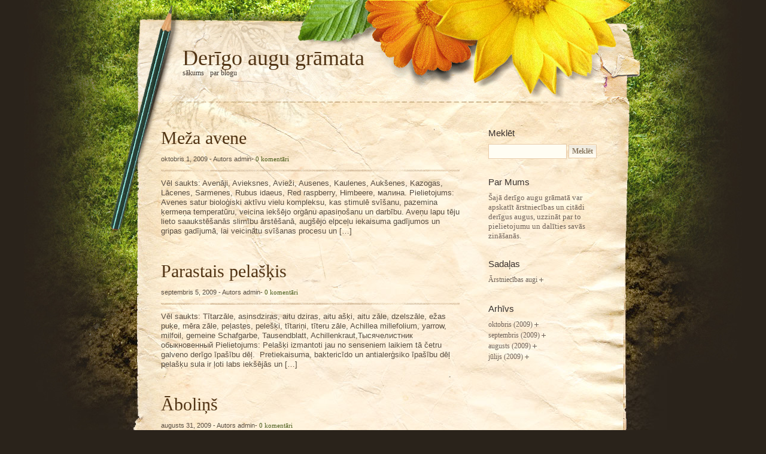

--- FILE ---
content_type: text/html; charset=utf-8
request_url: https://www.herbal.lv/category/arstniecibas-augi/
body_size: 6625
content:
<!DOCTYPE html PUBLIC "-//W3C//DTD XHTML 1.0 Transitional//EN" "http://www.w3.org/TR/xhtml1/DTD/xhtml1-transitional.dtd">
<html xmlns="http://www.w3.org/1999/xhtml" lang="lv-LV">
<head profile="http://gmpg.org/xfn/11">
	<meta http-equiv="Content-Type" content="text/html; charset=UTF-8" />
	<title>Ārstniecības augi | Derīgo augu grāmata</title>

	<link rel="stylesheet" href="/wp-content/themes/outdoorsy_fixed/style.css" type="text/css" media="screen" />
	<link rel="alternate" type="application/rss+xml" title="Derīgo augu grāmata RSS lenta" href="/feed/" />
	<link rel="pingback" href="/xmlrpc.php" />

	
<!-- All in One SEO Pack 2.5 by Michael Torbert of Semper Fi Web Design[291,345] -->
<meta name="keywords"  content="meža avene,avenes,rubus idaeus,red raspberry,малина,parastais pelašķis,pelašķis,achillea millefolium,yarrow,Тысячелистник обыкновенный,Āboliņš,trifolium pratense,trifolium repens,clover,klee,клевер,ārstniecības salvija,Шалфей лекарственный,Шалфей,salvija,salvia officinalis,piparmētra,mentha piperita,mint,мята перечная,мята,trejdaivu sunīšu laksti,bidens cernua l.,Череда трехраздельная,череда,bidens cernua l,pīlādzis,sorbus acuparia,european mountainash,рябина,kliņģerīte,calendula officinalis,Календула,ārstnieciskā kumelīte,matricaria recutita,Ромашка лекарственная,ромашка лекарственная" />
<meta name="robots" content="noindex,follow" />

<link rel="canonical" href="/category/arstniecibas-augi/" />
<!-- /all in one seo pack -->
<link rel='dns-prefetch' href='//s.w.org' />
<link rel="alternate" type="application/rss+xml" title="Derīgo augu grāmata &raquo; Ārstniecības augi Kategoriju plūsma" href="/category/arstniecibas-augi/feed/" />
<!-- This site uses the Google Analytics by MonsterInsights plugin v7.0.6 - Using Analytics tracking - https://www.monsterinsights.com/ -->
<script type="text/javascript" data-cfasync="false">
	var mi_track_user      = true;
	var mi_no_track_reason = '';
	
	var disableStr = 'ga-disable-UA-9404475-3';

	/* Function to detect opted out users */
	function __gaTrackerIsOptedOut() {
		return document.cookie.indexOf(disableStr + '=true') > -1;
	}

	/* Disable tracking if the opt-out cookie exists. */
	if ( __gaTrackerIsOptedOut() ) {
		window[disableStr] = true;
	}

	/* Opt-out function */
	function __gaTrackerOptout() {
	  document.cookie = disableStr + '=true; expires=Thu, 31 Dec 2099 23:59:59 UTC; path=/';
	  window[disableStr] = true;
	}
	
	if ( mi_track_user ) {
		(function(i,s,o,g,r,a,m){i['GoogleAnalyticsObject']=r;i[r]=i[r]||function(){
			(i[r].q=i[r].q||[]).push(arguments)},i[r].l=1*new Date();a=s.createElement(o),
			m=s.getElementsByTagName(o)[0];a.async=1;a.src=g;m.parentNode.insertBefore(a,m)
		})(window,document,'script','//www.google-analytics.com/analytics.js','__gaTracker');

		__gaTracker('create', 'UA-9404475-3', 'auto');
		__gaTracker('set', 'forceSSL', true);
		__gaTracker('send','pageview');
	} else {
		console.log( "" );
		(function() {
			/* https://developers.google.com/analytics/devguides/collection/analyticsjs/ */
			var noopfn = function() {
				return null;
			};
			var noopnullfn = function() {
				return null;
			};
			var Tracker = function() {
				return null;
			};
			var p = Tracker.prototype;
			p.get = noopfn;
			p.set = noopfn;
			p.send = noopfn;
			var __gaTracker = function() {
				var len = arguments.length;
				if ( len === 0 ) {
					return;
				}
				var f = arguments[len-1];
				if ( typeof f !== 'object' || f === null || typeof f.hitCallback !== 'function' ) {
					console.log( 'Not running function __gaTracker(' + arguments[0] + " ....) because you are not being tracked. " + mi_no_track_reason );
					return;
				}
				try {
					f.hitCallback();
				} catch (ex) {

				}
			};
			__gaTracker.create = function() {
				return new Tracker();
			};
			__gaTracker.getByName = noopnullfn;
			__gaTracker.getAll = function() {
				return [];
			};
			__gaTracker.remove = noopfn;
			window['__gaTracker'] = __gaTracker;
					})();
		}
</script>
<!-- / Google Analytics by MonsterInsights -->
		<script type="text/javascript">
			window._wpemojiSettings = {"baseUrl":"https:\/\/s.w.org\/images\/core\/emoji\/2.4\/72x72\/","ext":".png","svgUrl":"https:\/\/s.w.org\/images\/core\/emoji\/2.4\/svg\/","svgExt":".svg","source":{"concatemoji":"http:\/\/www.herbal.lv\/wp-includes\/js\/wp-emoji-release.min.js?ver=4.9.6"}};
			!function(a,b,c){function d(a,b){var c=String.fromCharCode;l.clearRect(0,0,k.width,k.height),l.fillText(c.apply(this,a),0,0);var d=k.toDataURL();l.clearRect(0,0,k.width,k.height),l.fillText(c.apply(this,b),0,0);var e=k.toDataURL();return d===e}function e(a){var b;if(!l||!l.fillText)return!1;switch(l.textBaseline="top",l.font="600 32px Arial",a){case"flag":return!(b=d([55356,56826,55356,56819],[55356,56826,8203,55356,56819]))&&(b=d([55356,57332,56128,56423,56128,56418,56128,56421,56128,56430,56128,56423,56128,56447],[55356,57332,8203,56128,56423,8203,56128,56418,8203,56128,56421,8203,56128,56430,8203,56128,56423,8203,56128,56447]),!b);case"emoji":return b=d([55357,56692,8205,9792,65039],[55357,56692,8203,9792,65039]),!b}return!1}function f(a){var c=b.createElement("script");c.src=a,c.defer=c.type="text/javascript",b.getElementsByTagName("head")[0].appendChild(c)}var g,h,i,j,k=b.createElement("canvas"),l=k.getContext&&k.getContext("2d");for(j=Array("flag","emoji"),c.supports={everything:!0,everythingExceptFlag:!0},i=0;i<j.length;i++)c.supports[j[i]]=e(j[i]),c.supports.everything=c.supports.everything&&c.supports[j[i]],"flag"!==j[i]&&(c.supports.everythingExceptFlag=c.supports.everythingExceptFlag&&c.supports[j[i]]);c.supports.everythingExceptFlag=c.supports.everythingExceptFlag&&!c.supports.flag,c.DOMReady=!1,c.readyCallback=function(){c.DOMReady=!0},c.supports.everything||(h=function(){c.readyCallback()},b.addEventListener?(b.addEventListener("DOMContentLoaded",h,!1),a.addEventListener("load",h,!1)):(a.attachEvent("onload",h),b.attachEvent("onreadystatechange",function(){"complete"===b.readyState&&c.readyCallback()})),g=c.source||{},g.concatemoji?f(g.concatemoji):g.wpemoji&&g.twemoji&&(f(g.twemoji),f(g.wpemoji)))}(window,document,window._wpemojiSettings);
		</script>
		<style type="text/css">
img.wp-smiley,
img.emoji {
	display: inline !important;
	border: none !important;
	box-shadow: none !important;
	height: 1em !important;
	width: 1em !important;
	margin: 0 .07em !important;
	vertical-align: -0.1em !important;
	background: none !important;
	padding: 0 !important;
}
</style>
<script type='text/javascript'>
/* <![CDATA[ */
var monsterinsights_frontend = {"js_events_tracking":"true","is_debug_mode":"false","download_extensions":"doc,exe,js,pdf,ppt,tgz,zip,xls","inbound_paths":"","home_url":"http:\/\/www.herbal.lv","track_download_as":"event","internal_label":"int","hash_tracking":"false"};
/* ]]> */
</script>
<script type='text/javascript' src='/wp-content/plugins/google-analytics-for-wordpress/assets/js/frontend.min.js?ver=7.0.6'></script>
<link rel='https://api.w.org/' href='/wp-json/' />
<link rel="EditURI" type="application/rsd+xml" title="RSD" href="/xmlrpc.php?rsd" />
<link rel="wlwmanifest" type="application/wlwmanifest+xml" href="/wp-includes/wlwmanifest.xml" /> 
<meta name="generator" content="WordPress 4.9.6" />
</head>
<body>
	<div id="container">
		<div id="header">
			<h1><a href="/">Derīgo augu grāmata</a></h1>
			<ul>
				<li><a href="/">Sākums</a></li>
				<li class="page_item page-item-2"><a href="/parblogu/">Par blogu</a></li>
			</ul>
		</div>
		<div id="content">
			<div id="content-top">
				<div id="content-container">					<div id="leftcol">
												<div class="post">
							<h2><a href="/2009/10/01/meza-avene/" title="Permalink to Meža avene">Meža avene</a></h2>
							<span class="post-meta">oktobris 1, 2009 - Autors admin- <a href="/2009/10/01/meza-avene/#respond">0 komentāri</a></span>
								<div class="divider"></div>
							<p>Vēl saukts: Avenāji, Avieksnes, Avieži, Ausenes, Kaulenes, Aukšenes, Kazogas, Lācenes, Sarmenes, Rubus idaeus, Red raspberry, Himbeere, малина. Pielietojums: Avenes satur bioloģiski aktīvu vielu kompleksu, kas stimulē svīšanu, pazemina ķermeņa temperatūru, veicina iekšējo orgānu apasiņošanu un darbību. Aveņu lapu tēju lieto saaukstēšanās slimību ārstēšanā, augšējo elpceļu iekaisuma gadījumos un gripas gadījumā, lai veicinātu svīšanas procesu un [&hellip;]</p>
<br /><br />
						</div>												<div class="post">
							<h2><a href="/2009/09/05/parastais-pelaskis/" title="Permalink to Parastais pelašķis">Parastais pelašķis</a></h2>
							<span class="post-meta">septembris 5, 2009 - Autors admin- <a href="/2009/09/05/parastais-pelaskis/#respond">0 komentāri</a></span>
								<div class="divider"></div>
							<p>Vēl saukts: Tītarzāle, asinsdziras, aitu dziras, aitu ašķi, aitu zāle, dzelszāle, ežas puķe, mēra zāle, peļastes, pelešķi, tītariņi, tīteru zāle, Achillea millefolium, yarrow, milfoil, gemeine Schafgarbe, Tausendblatt, Achillenkraut,Тысячелистник обыкновенный Pielietojums: Pelašķi izmantoti jau no senseniem laikiem tā četru galveno derīgo īpašību dēļ.  Pretiekaisuma, baktericīdo un antialerģsiko īpašību dēļ pelašķu sula ir ļoti labs iekšējās un [&hellip;]</p>
<br /><br />
						</div>												<div class="post">
							<h2><a href="/2009/08/31/abolins/" title="Permalink to Āboliņš">Āboliņš</a></h2>
							<span class="post-meta">augusts 31, 2009 - Autors admin- <a href="/2009/08/31/abolins/#respond">0 komentāri</a></span>
								<div class="divider"></div>
							<p>Vēl saukts: Trifolium pratense (sarkanais āboliņš, pļavas āboliņš), Dābols, Trifolium repens (baltais āboliņš); clover, Klee, клевер Pielietojums: Gan sarkanais, gan baltais āboliņš ir ar antisklerotisku iedarbību. Āboliņam ir laba asins tīrītāja slava. Āboliņā esošās vielas paaugstina organisma izturību pret infekcijām, kā arī kavē ļaundabīgo audzēju attīstību. Āboliņa ēteriskajai eļļai ir pretiekaisuma, pretsāpju, urīndzenoša un atkrēpojoša [&hellip;]</p>
<br /><br />
						</div>												<div class="post">
							<h2><a href="/2009/08/24/arstniecibas-salvija/" title="Permalink to Ārstniecības salvija">Ārstniecības salvija</a></h2>
							<span class="post-meta">augusts 24, 2009 - Autors admin- <a href="/2009/08/24/arstniecibas-salvija/#respond">0 komentāri</a></span>
								<div class="divider"></div>
							<p>Vēl saukts: Zalbejas, Salvia officinalis, garden sage, sage, red sage, echte Salbei, Edelsalbei, Gartensalbei, Шалфей лекарственный Pielietojums: Salvija ir augs, kas patreiz mazliet zaudējis savu popularitāti, atdodot  vietu kumelītei un pieparmētrai, bet velti. Vecos laikos ikvienā dārzā audzēja salvijas, jo tās ārstē sarežģītas kaites. Salviju, tās pretsvīšanas iedarbības dēļ, izmanto tuberkulozes slimniekiem pret svīšanu naktī, [&hellip;]</p>
<br /><br />
						</div>												<div class="post">
							<h2><a href="/2009/08/21/piparmetra/" title="Permalink to Piparmētra">Piparmētra</a></h2>
							<span class="post-meta">augusts 21, 2009 - Autors admin- <a href="/2009/08/21/piparmetra/#respond">0 komentāri</a></span>
								<div class="divider"></div>
							<p>Vēl saukts: pepermince, pepermente, Mentha piperita, mint, peppermint, pfefferminze, мята перечная, Мята холодная, Мята холодянка (холодная), Английская мята Pielietojums: Piparmētra satur ēterisko eļļu, kura sastāv no daudzām komponentēm, tādējādi daudzveidīgi iedarbojas uz organismu. Piparmētrai ir nomierinoša, spazmolītiska, antiseptiska un pretsāpju iedarbība.  Piparmētra uzlabo sirdsdarbību un paplašina kapilārus. Kuņģa un zarnu darbības traucējumu gadījumā piparmētra ir [&hellip;]</p>
<br /><br />
						</div>												<div class="post">
							<h2><a href="/2009/08/20/trejdaivu-sunisu-laksti/" title="Permalink to Trejdaivu sunīšu laksti">Trejdaivu sunīšu laksti</a></h2>
							<span class="post-meta">augusts 20, 2009 - Autors admin- <a href="/2009/08/20/trejdaivu-sunisu-laksti/#respond">0 komentāri</a></span>
								<div class="divider"></div>
							<p>Vēl saukts: Bidens cernua L., Bidens tripartita L., Bidens Frondosa, Devils Beggartick, Zwart tandzaad,Череда трехраздельная, золотушная трава, череда, козьи рожки, прицепа, болотная стрелка, двузубец, собачник Pielietojums: Šī ir viena no brīnumzālēm!! Trejdaivu sunīšu lakstus lieto pārsvarā ārīgī, taču ir arī iekšķīgs pielietojums. Iekšķīgi šīs zāles novārījumus lieto vielmaiņas regulēšanai, gremošanas orgānu stiprināšani, arī saaukstēšanās slimību [&hellip;]</p>
<br /><br />
						</div>												<div class="post">
							<h2><a href="/2009/08/03/parastais-piladzis/" title="Permalink to Parastais pīlādzis">Parastais pīlādzis</a></h2>
							<span class="post-meta">augusts 3, 2009 - Autors admin- <a href="/2009/08/03/parastais-piladzis/#respond">0 komentāri</a></span>
								<div class="divider"></div>
							<p>Vēl saukts: Cermūkslis, Čermaukslis, Pīlēģis, Pīleņģis, Piliņģis, Pucens, Pūcene, Sērmoglis, Sermokslis, Sērmūkslis, Sermukšs, Sorbus acuparia, European mountainash, quick beam, fogelbeerbaum, gemeine Ebershe, рябина. Pielietojums: Pīlādžogas satur ļoti daudz minerālvielu, šur tur literatūrā par pīlādzi saka-tas satur vismaz pusi Mendeļejeva tabulas elementus. Pīlādzis ir dabas dots vitamīnu un spēka avots ziemas laikā. Agrāk, kad aptiekas nebija [&hellip;]</p>
<br /><br />
						</div>												<div class="post">
							<h2><a href="/2009/07/31/klingerite/" title="Permalink to Kliņģerīte">Kliņģerīte</a></h2>
							<span class="post-meta">jūlijs 31, 2009 - Autors admin- <a href="/2009/07/31/klingerite/#respond">0 komentāri</a></span>
								<div class="divider"></div>
							<p>Vēl saukta: Calendula officinalis, Календула, календула лекарственная, calendula, ringelblume un gartenringelblume. Pielietojums: Kliņģerīte ir ļoti plaši tautas medicīnā, oficiālajā medicīnā, pārtikas ražošanā un kosmētikā izmantojams ārstniecības augs. Tai piemīt izteiktas pretiekaisuma un dezinficējošas īpašības. Kliņģerīti izmanto grūti dzīstošu brūču dziedēšanai. Kliņģerīte ir viens no efektīvākajiem līdzekļiem asinsspiediena pazemināšanai un sirdsdarbības stiprināšanai. Tās dabas dotās īpašības [&hellip;]</p>
<br /><br />
						</div>												<div class="post">
							<h2><a href="/2009/07/29/arstniecibas-kumelite/" title="Permalink to Ārstniecības kumelīte">Ārstniecības kumelīte</a></h2>
							<span class="post-meta">jūlijs 29, 2009 - Autors admin- <a href="/2009/07/29/arstniecibas-kumelite/#respond">0 komentāri</a></span>
								<div class="divider"></div>
							<p>Vēl saukta: Kumeļu zāle, Kumelīši, Kumeļnīca, Saldenā kumelīte, Tējas kumelīte, Matricaria recutita, Matricaria chamomilla,  Chamomilla chamomilla, Chamomilla recutita, Matricaria chamomilla, Matricaria suaveolens, Ромашка аптечная, Ромашка лекарственная,  немецкая ромашка, Camomille un Echte kamille Pielietojums: Ārstnieciskā kumelīte patiesi ir viena no visplašāk pielietotajām gan medicīnā, gan skaistumkopšanas industrijā, jo tās iedarbība ir plaša un efektīga. Pretiekaisuma, pret [&hellip;]</p>
<br /><br />
						</div>											</div>
					<div id="rightcol">
						<ul id="sidebar">
			<li><h4>Meklēt</h4>
			<ul>
				<li><form method="get" id="searchform" action="/">
	<input type="text" value="" name="s" id="s" class="input" style="display:inline;" size="16" />
	<input type="submit" id="searchsubmit" value="Meklēt" class="submit" style="display:inline;" />
</form>
</li>
			</ul>
		</li>
					<li><h4>Par Mums</h4>
				<ul>
					<li>Šajā derīgo augu grāmatā var apskatīt ārstniecības un citādi derīgus augus, uzzināt par to pielietojumu un dalīties savās zināšanās.</li>
				</ul>
			</li>
				<li><h4>Sadaļas</h4>
			<ul>
					<li class="cat-item cat-item-3 current-cat"><a href="/category/arstniecibas-augi/" >Ārstniecības augi</a>
</li>
			
			</ul>
		</li>
		<li><h4>Arhīvs</h4>
			<ul>
					<li><a href='/2009/10/'>oktobris (2009)</a></li>
	<li><a href='/2009/09/'>septembris (2009)</a></li>
	<li><a href='/2009/08/'>augusts (2009)</a></li>
	<li><a href='/2009/07/'>jūlijs (2009)</a></li>
			</ul>
		</li>
					</ul>					</div>
				</div>
				<div id="footer">
					<div class="function">
						<!-- Free Theme brought to you by www.wefunction.com - Please be courteous and leave a link back to us! -->
						<a href="http://www.wefunction.com/">Theme by Function</a>
					</div>
					<div class="foot">
						<ul>
							<li class="first"><a href="/">Sākums</a></li>
							<li class="page_item page-item-2"><a href="/parblogu/">Par blogu</a></li>
						</ul>
						<span class="copyright">&copy; Copyright 2009 Derīgo augu grāmata - Latvijas ārstniecības augi</span>
					</div>
				</div>
			</div>
		</div>
	</div>
<script type='text/javascript' src='/wp-includes/js/wp-embed.min.js?ver=4.9.6'></script>
<script defer src="https://static.cloudflareinsights.com/beacon.min.js/vcd15cbe7772f49c399c6a5babf22c1241717689176015" integrity="sha512-ZpsOmlRQV6y907TI0dKBHq9Md29nnaEIPlkf84rnaERnq6zvWvPUqr2ft8M1aS28oN72PdrCzSjY4U6VaAw1EQ==" data-cf-beacon='{"version":"2024.11.0","token":"1b7602a2eb2d4f2eb2b8292666cb0eaa","r":1,"server_timing":{"name":{"cfCacheStatus":true,"cfEdge":true,"cfExtPri":true,"cfL4":true,"cfOrigin":true,"cfSpeedBrain":true},"location_startswith":null}}' crossorigin="anonymous"></script>
</body>
</html>



--- FILE ---
content_type: text/css; charset=utf-8
request_url: https://www.herbal.lv/wp-content/themes/outdoorsy_fixed/style.css
body_size: 1483
content:
/*
Theme Name: Outdoorsy
Theme URI: http://wefunction.com
Description: Free Wordpress Theme "Outdoorsy" by weFunction
Version: 1.0
Author: Spencer
Author URI: http://wefunction.com
/* --------------------------------------------- */

/* 00 - GLOBAL ELEMENTS
/* ----------------------------------------------*/
body {
	margin:0; padding:0;
	width:100%; height:100%;
	background:#2a231b url(/wp-content/themes/outdoorsy_fixed/images/background.jpg) no-repeat top center;
	display:table;
	font:small Tahoma, Verdana, Arial, Helvetica, sans-serif; color:#584d40; line-height:130%;
}

img {
	border:0;
}

blockquote {
	margin:0 auto; padding:0 0 0 20px;
	width:85%; height:auto;
	background:url(/wp-content/themes/outdoorsy_fixed/images/blockquote.gif) no-repeat center left;
}

code {
	margin:0; padding:0 4px;
	background:#efe5d7;
}

p {
	margin:auto; padding:auto;
}

/* 01 - TYPOGRAPHY
/* ----------------------------------------------*/
h1 {
	margin:76px 0 0 140px;  padding:0;
	position:absolute;
	font:280% Georgia, "Times New Roman", Times, serif; color:#513414;
}

h2 {
	margin:0; padding:0;
	font:230% Georgia, "Times New Roman", Times, serif; color:#513414;
}

h3 {
	margin:20px 0 10px 0; padding:0;
	font:190% Georgia, "Times New Roman", Times, serif; color:#362f2c;
}

h4 {
	margin:10px 0; padding:0;
	font:115% Tahoma, Verdana, Arial, Helvetica, sans-serif; color:#362f2c;
}

h5 {
	margin:10px 0; padding:0;
	font:180% Tahoma, Verdana, Arial, Helvetica, sans-serif; color:#362f2c;
}

a:link {
	color:#465919; font-weight:bold;
	text-decoration:none;
}

	h1 a:link, h1 a:active, h1 a:visited {
		font:100% Georgia, "Times New Roman", Times, serif; color:#513414;
		text-decoration:none;
	}

	h2 a:link, h2 a:active, h2 a:visited {
		font:normal 100% Georgia, "Times New Roman", Times, serif; color:#513414;
		text-decoration:none;
	}
	
	h3 a:link, h3 a:active, h3 a:visited {
		font:normal 100% Georgia, "Times New Roman", Times, serif; color:#362f2c;
		text-decoration:none;
	}
	
	h4 a:link, h4 a:active, h4 a:visited {
		font:normal 100% Tahoma, Verdana, Arial, Helvetica, sans-serif; color:#362f2c;
		text-decoration:none;
	}
	
	h5 a:link, h5 a:link, h5 a:active, h5 a:visited {
		margin:10px 0; padding:0;
		font:normal 100% Tahoma, Verdana, Arial, Helvetica, sans-serif; color:#485b19;
	}

	#header ul li a {
		font:90% Georgia, "Times New Roman", Times, serif; color:#433b33;
		text-decoration:none; text-transform:lowercase;
	}
	
	.post-meta a:link, .post-meta a:active, .post-meta a:visited {
		font:normal 100% Georgia, "Times New Roman", Times, serif; color:#485b19;
		text-decoration:none;
	}
	
	.post-footer a {
		font:bold 85% Tahoma, Verdana, Arial, Helvetica, sans-serif; color:#485b19;
		text-decoration:none;
	}
	
	#sidebar a {
		margin:0; padding:0 10px 0 0;
		font:90% Georgia, "Times New Roman", Times, serif; color:#70635a;
		line-height:160%; text-decoration:none;
		background:url(/wp-content/themes/outdoorsy_fixed/images/bullet.gif) no-repeat center right;
	}
	
	#sidebar li ul li ul li a {
		font-style:italic;
		background:none;
	}
	
	.function {
		font-size:85%;
	}
	
	.function a:link, .function a:active, .function a:visited {
		margin:0; padding:0;
		font:100% Georgia, "Times New Roman", Times, serif; color:#5a4e40;
		text-decoration:none;
	}
	
	.foot ul a:link, .foot ul a:active, .foot ul a:visited {
		font:90% Georgia, "Times New Roman", Times, serif; color:#3b3125;
		text-decoration:none;
	}

a:visited {
	color:#798758; font-weight:bold;
	text-decoration:none;
}

a:active {
	color:#050505;
}

a:hover {
	text-decoration:underline;
}

	h1 a:hover, h2 a:hover, h3 a:hover, h4 a:hover, h5 a:hover {
		text-decoration:underline;
	}

	#header ul li a:hover {
		color:#945713; text-decoration:underline;
	}
	
	#sidebar a:hover {
		margin:0; padding:0 10px 0 0;
		font:90% Georgia, "Times New Roman", Times, serif; color:#485b19;
		line-height:160%; text-decoration:underline;
		background:url(/wp-content/themes/outdoorsy_fixed/images/bullet-hover.gif) no-repeat center right;
	}
	
	#sidebar li ul li ul li a:hover {
		background:none;
		font-style:italic;
	}
	
	.foot ul a:hover, .function a:hover, .post-meta a:hover {
		text-decoration:underline;
	}

p {
	font-size:100%;
}

ul, ol {
	font-size:100%;
}

.post-meta {
	font:85% Arial, Helvetica, sans-serif; color:#584d40;
}

.comment-meta {
	margin:0px 0 0 0;
	font:italic 85% Arial, Helvetica, sans-serif; color:#584d40;
	float:right;
}

#sidebar {
	margin:0; padding:0;
	font-family:Georgia, "Times New Roman", Times, serif; color:#70635a;
}

.copyright {
	font:80% Verdana, Arial, Helvetica, sans-serif; color:#5a4e40;
}

.input, .submit {
	font:90% Georgia, "Times New Roman", Times, serif; color:#af9f85;
}

	.submit {
		color:#89785f; font-weight:bold;
	}

/* 02 - STRUCTURE
/* ----------------------------------------------*/
#container {
	margin:0 auto;
	width:950px; height:auto; min-height:800px;
}

#header {
	width:auto; height:172px;
	display:block;
}

#content-top {
	margin:0 auto; padding:0;
	width:950px; height:auto;
	background:url(/wp-content/themes/outdoorsy_fixed/images/content-top.jpg) no-repeat top right;
}

#content {
	margin:0 auto; padding:0;
	width:950px; height:auto; 
	background:url(/wp-content/themes/outdoorsy_fixed/images/content-back.jpg) repeat-y right top;
}

	#content-container {
		margin:0 auto; padding:42px 0 0 0;
		width:742px; height:auto;
		overflow:hidden;
	}
	
/* 03 - HEADER
/* ----------------------------------------------*/
#header ul {
	margin:116px 0 0 130px; padding:0;
	list-style:none;
	position:absolute;
}

	#header ul li {
		margin:0 0 0 10px;
		float:left; display:inline;
	}
	
/* 04 - CONTENT
/* ----------------------------------------------*/
#leftcol {
	margin:0; padding:0;
	width:500px; height:auto;
	float:left;
}

	.post-meta {
		padding:12px 0 0 0; margin:0;
		display:block;
	}
	
	.post p {
		margin:10px 0; padding:0;
	}
	
	#commentlist {
		margin:0; padding:0;
		list-style:none;
	}
	
		#commentlist li {
			margin:20px 0 0 0; padding:0 0 20px 0;
			background:url(/wp-content/themes/outdoorsy_fixed/images/comment-divider.gif) no-repeat bottom center;
			overflow:hidden;
		}
		
			#commentlist li ul li, #commentlist li ol li {
				margin:0; padding:2px 0;
				background:none;
				list-style:inside;
			}
		
	.about-post {
		margin:-12px 0; padding:10px;
		font-size:85%; color:#716a5d;
	}

#rightcol {
	margin:0; padding:0;
	width:195px; height:auto;
	float:right;
}

/* 05 - SIDEBAR
/* ----------------------------------------------*/
#sidebar {
	margin:-30px 0 0 0; padding:0;
	list-style:none;
}

#sidebar li ul {
	margin:0; padding:0;
	list-style:none;
}

	#sidebar li {
		margin:30px 0 0 0;
	}
	
		#sidebar li ul li {
			margin:0;
		}
		
			#sidebar li ul li ul li {
				margin:0 0 0 10px;
			}

		
/* 06 - FORMS
/* ----------------------------------------------*/

.comment {
	overflow:hidden;
}

	* html .comment {
		height:1px;
		overflow:visible;
	}

.comment-info {
	float:left;
}

	.comment-info input {
		width:120px;
		margin:0 0 12px 0;
	}

.comment-comment {
	float:right;
}

	.comment-comment textarea {
		width:331px; height:120px;
		float:right;
	}
	
	.submit {
		clear:both;
		margin:0; padding:4px 5px;
		background:#fffdf3 url(/wp-content/themes/outdoorsy_fixed/images/submit.gif) repeat-x;
		border:1px solid #e8cba9;
		display:block;
	}

.input {
	margin:0; padding:5px;
	background:#fffdf3;
	border:1px solid #e8cba9;
	display:block;
}

/* 07 - FOOTER
/* ----------------------------------------------*/
#footer {
	margin:35px 0 0 0;
	width:950px; height:233px;
	background:url(/wp-content/themes/outdoorsy_fixed/images/footer.jpg) no-repeat top center;
	overflow:hidden;
}

	.function {
		margin:93px 0 0 150px; padding:0;
		width:150px; height:auto;
		float:left; display:inline;
	}
	
	.foot {
		float:right;
	}
	
		.foot ul {
			margin:78px 0 12px 0; padding:0;
			width:615px;
			list-style:none;
		}
		
			.foot ul li {
				margin:0; padding:0 10px;
				display:inline;
				border-left:1px solid #9b897a;
			}
			
				.foot ul li.first {
					margin:0; padding:0 7px 0 0;
					border:0;
				}
			
	.copyright {
		position:relative;
		display:block;
	}
	
/* 00 - MISC
/* ----------------------------------------------*/
.divider {
	margin:12px 0; padding:0;
	width:499px; height:3px;
	background:url(/wp-content/themes/outdoorsy_fixed/images/divider.gif) no-repeat top center;
}

.clear {
	clear:both;
}

.left {
	float:left;
}

.right {
	float:right;
}

--- FILE ---
content_type: text/plain
request_url: https://www.google-analytics.com/j/collect?v=1&_v=j102&a=588807778&t=pageview&_s=1&dl=https%3A%2F%2Fwww.herbal.lv%2Fcategory%2Farstniecibas-augi%2F&ul=en-us%40posix&dt=%C4%80rstniec%C4%ABbas%20augi%20%7C%20Der%C4%ABgo%20augu%20gr%C4%81mata&sr=1280x720&vp=1280x720&_u=YEBAAUABCAAAACAAI~&jid=1894587007&gjid=1701783916&cid=161775396.1768786981&tid=UA-9404475-3&_gid=469298689.1768786981&_r=1&_slc=1&z=88713267
body_size: -449
content:
2,cG-ZL5MMC72TT